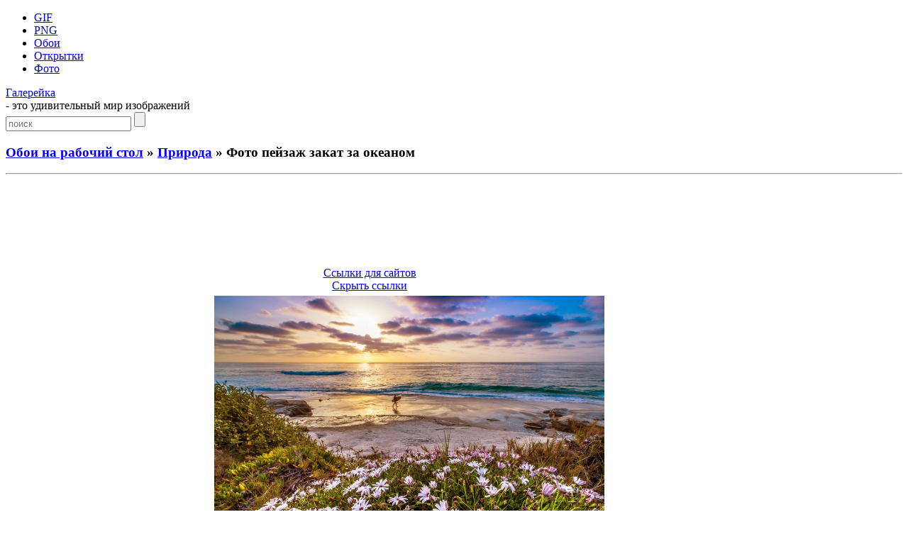

--- FILE ---
content_type: text/html; charset=UTF-8
request_url: https://galerey-room.ru/?p=19089
body_size: 4784
content:
<!DOCTYPE html PUBLIC "-//W3C//DTD XHTML 1.0 Transitional//EN" "http://www.w3.org/TR/xhtml1/DTD/xhtml1-transitional.dtd">
<html xmlns="http://www.w3.org/1999/xhtml" dir="ltr" lang="ru-RU">

<head>
<meta http-equiv="Content-Type" content="text/html; charset=UTF-8" />
<meta name='yandex-verification' content='774cbcea83622fc2' />
<meta name="google-site-verification" content="yFid5BQ0RNX2Hi4kUW20RtjRWmoa0D_PWdUDYuSE1zk" />

<title>Фото пейзаж закат за океаном - Природа - Обои на рабочий стол - Галерейка</title>

<meta name="description" content="Галерейка представляет фото и картинки анимации, а также Фото пейзаж закат за океаном - вашему вниманию большая коллекция самых красивых изображений !">

<meta property="og:image" content="https://galerey-room.ru/images/192513_1390926313.jpeg" />
<link rel="shortcut icon" href="https://galerey-room.ru/wp-content/themes/fluid-blogging/favicon.ico" type="image/x-icon" />
<link rel="stylesheet" href="https://galerey-room.ru/wp-content/themes/fluid-blogging/style.css" type="text/css" media="screen" />
<link rel="pingback" href="https://galerey-room.ru/xmlrpc.php" />
<link rel='stylesheet' id='wp-pagenavi-css'  href='https://galerey-room.ru/wp-content/plugins/wp-pagenavi/pagenavi-css.css' type='text/css' media='all' />
<script type='text/javascript' src='https://galerey-room.ru/wp-content/themes/fluid-blogging/js/jquery-3.6.1.min.js'></script>
<link rel='canonical' href='https://galerey-room.ru/?p=19089' />
</head>


<body>
<div id="body-box">
<div id="center-box">
<div id="navigation">
  <ul class="navlist">
	<li><a href="/?cat=1">GIF</a></li>
	<li><a href="/?cat=4">PNG</a></li>
	<li><a href="/?cat=3">Обои</a></li>
	<li><a href="/?cat=34">Открытки</a></li>
	<li><a href="/?cat=6">Фото</a></li>
	  </ul>
<div class="name-site"><a href="https://galerey-room.ru/">Галерейка</a><div class="descr">- это удивительный мир изображений</div></div><div class="search_page"><form method="get" class="search" action="https://galerey-room.ru/">
<input class="input" type="text" placeholder="поиск" value="" name="s" />
<input class="submit" type="submit" value="" />
</form></div>
</div>
</div>
</div>

<div id="wrapper">

<div id="body-content">
	<div id="yui-main">
	<div class="yui-b"><div class="yui-g">


		<div class="post" id="post-19089">
	<h3 class="posttitle">
<a href="?cat=3">Обои на рабочий стол</a> » <a href="?cat=60">Природа</a> » Фото пейзаж закат за океаном	</h3>
<hr class="hrpage" align="left">

			<div class="entry">


<div class="google_ads" align="center">
<script async src="//pagead2.googlesyndication.com/pagead/js/adsbygoogle.js"></script>
<!-- Size 920x120 -->
<ins class="adsbygoogle"
     style="display:inline-block;width:980px;height:120px"
     data-ad-client="ca-pub-6271120934147316"
     data-ad-slot="2140144781"></ins>
<script>
(adsbygoogle = window.adsbygoogle || []).push({});
</script>
</div>


<table width="80%" cellspacing="1"><tr>
<td align="center">
<!-- Social -->
<script async src="https://galerey-room.ru/wp-content/themes/fluid-blogging/usocial/usocial.js" data-script="usocial" charset="utf-8"></script>
<div class="uSocial-Share" data-type="share" data-options="round-rect,style1,default,absolute,horizontal,size48,counter0,nomobile" data-social="vk,ok,vi,telegram,pinterest,email"></div>
<!-- /Social -->
</td>
<td align="center">
<center id="showurl"><a href="#" class="urls" onclick="return false;">Ссылки для сайтов</a></center>
<center id="hidenax"><a href="#" class="urls" onclick="return false;">Скрыть ссылки</a></center>
</td>
</tr></table>

<div id="showurls" style="display:none; padding-right:12%;"><table align="center" cellspacing="10">
<tr><td><b>HTML img:</b></td><td><textarea id="html-img" rows="3" cols="70" onclick="this.select()"></textarea></td></tr>
<tr><td><b>HTML link:</b></td><td><textarea id="html-link" rows="3" cols="70" onclick="this.select()"></textarea></td></tr>
<tr><td><b>BBCode:</b></td><td><textarea id="bbcode" rows="3" cols="70" onclick="this.select()"></textarea></td></tr>
<tr><td><b>Link URL:</b></td><td><textarea id="link-url" rows="2" cols="70" onclick="this.select()"></textarea></td></tr>
</table></div>
<script type="text/javascript">
$(document).ready(function() {$('#showurl').click(function(){$('#showurls').show('slow'); $('#showurl').hide('fast'); $('#hidenax').show('fast');}); $('#hidenax').click(function(){$('#showurls').hide('slow'); $('#hidenax').hide('fast'); $('#showurl').show('fast');});});
document.getElementById('html-img').value='<a href="'+location.href+'" title="Фото пейзаж закат за океаном" target="_blank"><img src="https://galerey-room.ru/images/192513_1390926313.jpeg" alt="Фото пейзаж закат за океаном"></a>';
document.getElementById('html-link').value='<a href="'+location.href+'" title="Фото пейзаж закат за океаном">Фото пейзаж закат за океаном</a>'; 
document.getElementById('bbcode').value='[url='+location.href+'][img]https://galerey-room.ru/images/192513_1390926313.jpeg[/img][/url]';
document.getElementById('link-url').value='https://galerey-room.ru/images/192513_1390926313.jpeg';
</script>


<table width="90%"><tr>
<td class="preview" align="center" valign="middle" width="25%"><a href="https://galerey-room.ru/?p=19091"><div id="entry_previous"><span></span></div></a></td>
<td class="content"><div align="center"><img style="width:550px;" src="/images/192513_1390926313.jpeg" alt="Фото пейзаж закат за океаном"></div>
</td>
<td class="preview" align="center" valign="middle" width="25%"><a href="https://galerey-room.ru/?p=19087"><div id="entry_next"><span></span></div></a></td>
</tr></table>

<p class="post_admin" align="center"></p>


<div class="google_ads" align="center">
<script async src="//pagead2.googlesyndication.com/pagead/js/adsbygoogle.js"></script>
<!-- Size 920x120 -->
<ins class="adsbygoogle"
     style="display:inline-block;width:980px;height:120px"
     data-ad-client="ca-pub-6271120934147316"
     data-ad-slot="2140144781"></ins>
<script>
(adsbygoogle = window.adsbygoogle || []).push({});
</script>
</div>


<div class="info">< Предыдущие ... Следующие ></div><hr class="hrpage" align="left">
<table width="90%" style="margin-top: 1px;"><tr><td class="preview_info"><a href="https://galerey-room.ru/?p=19093"><img style="width:180px;" src="/images_thumb/192710_1390926430.jpeg" alt="Красивый горный зимний пейзаж"></a><li><a class="link_info" href="https://galerey-room.ru/?p=19093">Красивый горный зимний пейзаж</a></li></td><td class="preview_info"><a href="https://galerey-room.ru/?p=19091"><img style="width:180px;" src="/images_thumb/192641_1390926401.jpeg" alt="Закат за облаками, отражение в воде"></a><li><a class="link_info" href="https://galerey-room.ru/?p=19091">Закат за облаками, отражение в воде</a></li></td><td class="preview_info"><a href="https://galerey-room.ru/?p=19087"><img style="width:180px;" src="/images_thumb/192433_1390926273.jpeg" alt="Город на скалах возле моря"></a><li><a class="link_info" href="https://galerey-room.ru/?p=19087">Город на скалах возле моря</a></li></td><td class="preview_info"><a href="https://galerey-room.ru/?p=19085"><img style="width:180px;" src="/images_thumb/192353_1390926233.jpeg" alt="Туман, деревья, лес"></a><li><a class="link_info" href="https://galerey-room.ru/?p=19085">Туман, деревья, лес</a></li></td></tr></table><div class="info">Картинки из других категорий:</div><hr class="hrpage" align="left">
<table width="90%" style="margin-top: 1px;"><tr><td class="preview_info"><a href="https://galerey-room.ru/?p=20796"><img style="width:180px;" src="/images_thumb/194833_1390927713.jpeg" alt="Замерзший водопад, вода, лед"></a><li><a class="link_info" href="https://galerey-room.ru/?p=20796">Замерзший водопад, вода, лед</a></li></td><td class="preview_info"><a href="https://galerey-room.ru/?p=20786"><img style="width:180px;" src="/images_thumb/194628_1390927588.jpeg" alt="Скалы, деревья, пейзаж"></a><li><a class="link_info" href="https://galerey-room.ru/?p=20786">Скалы, деревья, пейзаж</a></li></td><td class="preview_info"><a href="https://galerey-room.ru/?p=18530"><img style="width:180px;" src="/images_thumb/113000_1390897800.jpeg" alt="Поле,  животные,  африка,  слоны"></a><li><a class="link_info" href="https://galerey-room.ru/?p=18530">Поле,  животные,  африка,  слоны</a></li></td><td class="preview_info"><a href="https://galerey-room.ru/?p=20776"><img style="width:180px;" src="/images_thumb/155044_1392123044.jpeg" alt="Много роз, цветы"></a><li><a class="link_info" href="https://galerey-room.ru/?p=20776">Много роз, цветы</a></li></td></tr></table>
			</div>
		</div>

	<div id="commentsarea">


<!-- You can start editing here. -->


			<!-- If comments are open, but there are no comments. -->

	 


<h3>Обсуждение по теме:</h3><div id="respond"></div>

<form action="https://galerey-room.ru/wp-comments-post.php" method="post" id="commentform">


<p><input type="text" name="author" id="author" value="" size="22" tabindex="1" aria-required='true' />
<label for="author"><small>Имя (обязательно)</small></label></p>

<p><input type="text" name="email" id="email" value="" size="22" tabindex="2" aria-required='true' />
<label for="email"><small>E-Mail (не публикуется) (обязательно)</small></label></p>


<p><textarea name="comment" id="comment" cols="100%" rows="7" tabindex="4"></textarea></p>

<input id="spam-filter" type="text" value="19089" name="0KTQvtGC0L4g0L/QtdC50LfQsNC2INC30LDQutCw0YIg0LfQsCDQvtC60LXQsNC90L7QvA==">
<style>#spam-filter {display:none;}</style>

<p><input name="submit" type="submit" id="submit" tabindex="5" value="Добавить комментарий" />
<input type="hidden" name="comment_post_ID" value="19089" />
</p>

</form>



<br clear="all"/><br/>

</div>
	
</div>
</div>
	</div>

<div id="sidebar" class="yui-b"><ul>

<h2>Разделы</h2>
<div id="sidebar_menu">
<li><a href="/?cat=1">Картинки GIF</a></li>
<li><a href="/?cat=4">Картинки PNG</a></li>
<li><a href="/?cat=3">Обои на рабочий стол</a></li>
<li><a href="/?cat=34">Поздравительные открытки</a></li>
<li><a href="/?cat=6">Фото галерея</a></li>
</div>

<li class="categories"><h2>Категории</h2><ul>	<li class="cat-item cat-item-105"><a href="https://galerey-room.ru/?cat=105" title="Девушки">Девушки</a> (126)
</li>
	<li class="cat-item cat-item-104"><a href="https://galerey-room.ru/?cat=104" title="Дети">Дети</a> (62)
</li>
	<li class="cat-item cat-item-147"><a href="https://galerey-room.ru/?cat=147" title="Еда">Еда</a> (38)
</li>
	<li class="cat-item cat-item-86"><a href="https://galerey-room.ru/?cat=86" title="Животные">Животные</a> (217)
</li>
	<li class="cat-item cat-item-148"><a href="https://galerey-room.ru/?cat=148" title="Знаменитости">Знаменитости</a> (34)
</li>
	<li class="cat-item cat-item-87"><a href="https://galerey-room.ru/?cat=87" title="Корзина">Корзина</a> (138)
</li>
	<li class="cat-item cat-item-149"><a href="https://galerey-room.ru/?cat=149" title="Космос">Космос</a> (18)
</li>
	<li class="cat-item cat-item-101"><a href="https://galerey-room.ru/?cat=101" title="Красивые">Красивые</a> (109)
</li>
	<li class="cat-item cat-item-145"><a href="https://galerey-room.ru/?cat=145" title="Новогодние">Новогодние</a> (15)
</li>
	<li class="cat-item cat-item-83"><a href="https://galerey-room.ru/?cat=83" title="Прикольные">Прикольные</a> (26)
</li>
	<li class="cat-item cat-item-60"><a href="https://galerey-room.ru/?cat=60" title="Природа">Природа</a> (248)
</li>
	<li class="cat-item cat-item-93"><a href="https://galerey-room.ru/?cat=93" title="Разное">Разное</a> (109)
</li>
	<li class="cat-item cat-item-95"><a href="https://galerey-room.ru/?cat=95" title="Собаки">Собаки</a> (44)
</li>
	<li class="cat-item cat-item-150"><a href="https://galerey-room.ru/?cat=150" title="Спорт">Спорт</a> (17)
</li>
	<li class="cat-item cat-item-139"><a href="https://galerey-room.ru/?cat=139" title="Фэнтези">Фэнтези</a> (7)
</li>
	<li class="cat-item cat-item-27"><a href="https://galerey-room.ru/?cat=27" title="Цветы">Цветы</a> (93)
</li>
	<li class="cat-item cat-item-28"><a href="https://galerey-room.ru/?cat=28" title="Черно белые">Черно белые</a> (66)
</li>
</ul></li>

	

<h2>Панель управления</h2><div class="auth"><a href="https://galerey-room.ru/wp-login.php?action=register">Регистрация</a></div><div class="auth"><a href="https://galerey-room.ru/wp-login.php?redirect_to=https%3A%2F%2Fgalerey-room.ru%2F%3Fp%3D19089">Вход</a></div>


</ul></div>
	</div>

<div class="pagenavi"></div>
<br clear="all"/>

<div class="footer">
<p>
<!--LiveInternet counter--><script type="text/javascript"><!--
document.write("<a rel='nofollow' href='//www.liveinternet.ru/click' "+
"target=_blank><img rel='nofollow' src='//counter.yadro.ru/hit?t44.1;r"+
escape(document.referrer)+((typeof(screen)=="undefined")?"":
";s"+screen.width+"*"+screen.height+"*"+(screen.colorDepth?
screen.colorDepth:screen.pixelDepth))+";u"+escape(document.URL)+
";"+Math.random()+
"' alt='' title='LiveInternet' "+
"border='0' width='15' height='15'><\/a>")
//--></script><!--/LiveInternet-->

<noindex>
<a href="https://galerey-room.ru/wp-content/themes/fluid-blogging/wp_redirect.php?url=http://www.toplist.cz/stat/1358031" target="_blank"><img src="https://toplist.cz/count.asp?id=1358031" alt="TOPlist" height="15" border="0"></a>
</noindex>

<br>
<a style="color: #959FAB;" href="/cdn-cgi/l/email-protection#e48d8a908188d7d4d6d4d4dda48389858d88ca878b89">Администрация сайта</a> ответит на любые вопросы касательно сайта "Галерейка"
<br>
© 2012-2026 Права на все изображения, опубликованные на сайте, принадлежат их авторам.
<br>

<span class="link_style"><script data-cfasync="false" src="/cdn-cgi/scripts/5c5dd728/cloudflare-static/email-decode.min.js"></script><script type="text/javascript">
<!--
var _acic={dataProvider:10};(function(){var e=document.createElement("script");e.type="text/javascript";e.async=true;e.src="https://www.acint.net/aci.js";var t=document.getElementsByTagName("script")[0];t.parentNode.insertBefore(e,t)})()
//-->
</script></span>
</p>

</div>
</div>


<script defer src="https://static.cloudflareinsights.com/beacon.min.js/vcd15cbe7772f49c399c6a5babf22c1241717689176015" integrity="sha512-ZpsOmlRQV6y907TI0dKBHq9Md29nnaEIPlkf84rnaERnq6zvWvPUqr2ft8M1aS28oN72PdrCzSjY4U6VaAw1EQ==" data-cf-beacon='{"version":"2024.11.0","token":"af6b80ec8f6d42f490bc35653c98dbbc","r":1,"server_timing":{"name":{"cfCacheStatus":true,"cfEdge":true,"cfExtPri":true,"cfL4":true,"cfOrigin":true,"cfSpeedBrain":true},"location_startswith":null}}' crossorigin="anonymous"></script>
</body>
</html>


--- FILE ---
content_type: text/html; charset=utf-8
request_url: https://www.google.com/recaptcha/api2/aframe
body_size: 269
content:
<!DOCTYPE HTML><html><head><meta http-equiv="content-type" content="text/html; charset=UTF-8"></head><body><script nonce="amd4xcnRXRBZPXNHP0fjyQ">/** Anti-fraud and anti-abuse applications only. See google.com/recaptcha */ try{var clients={'sodar':'https://pagead2.googlesyndication.com/pagead/sodar?'};window.addEventListener("message",function(a){try{if(a.source===window.parent){var b=JSON.parse(a.data);var c=clients[b['id']];if(c){var d=document.createElement('img');d.src=c+b['params']+'&rc='+(localStorage.getItem("rc::a")?sessionStorage.getItem("rc::b"):"");window.document.body.appendChild(d);sessionStorage.setItem("rc::e",parseInt(sessionStorage.getItem("rc::e")||0)+1);localStorage.setItem("rc::h",'1769000289603');}}}catch(b){}});window.parent.postMessage("_grecaptcha_ready", "*");}catch(b){}</script></body></html>